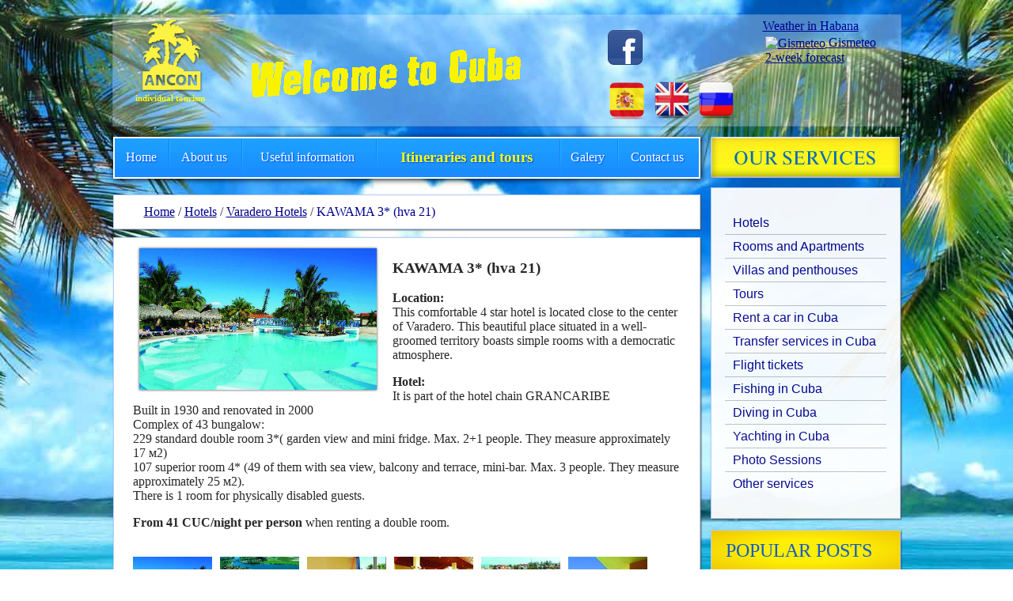

--- FILE ---
content_type: text/html; charset=UTF-8
request_url: http://eng.ancontur.com/kawama-3*-(hva-21).html
body_size: 8067
content:
<!DOCTYPE html>
<html>

<head>
	<meta http-equiv="Content-Type" content="text/html; charset=utf-8" />
	<title></title>
	<meta name="description" content="" />
	<meta name="keywords" content="" />
	
	
	<link rel="shortcut icon" href="/favicon.png" />
	<link rel="stylesheet" href="/template/css/style.css?1" type="text/css">
<script type="text/javascript" src="/template/jquery-1.7.min.js"></script>
<script type="text/javascript" src="/template/fancy-forms/jquery.form.js"></script> 
<script type="text/javascript" src="/template/fancy-forms/jquery.fancy.js"></script> 
<link rel="stylesheet" href="/template/fancy-forms/fancy/fancy.css" />
<script type="text/javascript" src="/template/fancy-forms/fancy-forms.js"></script> 
<script type="text/javascript" src="/template/counter.js"></script>
<link rel="stylesheet" href="/template/fancy-forms/fancy-forms.css" />

<script type="text/javascript" src="/template/script.js?1"></script>

<link rel="stylesheet" href="/template/modules.css" />

<!--[if IE 6]>
<script type="text/javascript" src="/template/jquery.reject.js"></script>
<script type="text/javascript">
     $(document).ready(function(){
    $.reject();
    })
  </script>
<![endif]-->
<link rel="stylesheet" href="/assets/components/gallery/css/web.css" type="text/css" />
</head>

<body>
	<div class="wrapper">

<div id="totop" ><br><br><br><br><div style="color:yellow; padding-left: 7px;">up</div></div>

<img src="" style="max-width: 350px; max-height: 100px; padding-left: 165px;">

<div id="header">
		<div class="header_bg"></div>
		<a class="logo" href="/">
<img src="/template/img/logo.png">
<span>individual tourism</span>
		</a>

		<div class="header_text">
		<img src="/template/img/Zaglavnie/head2.png"/> 
		<!--Любой текст который вы хотите вставить сюда-->
	</div>
	<!--img class="tel_icon" src="/template/img/tel.png"/-->

<!--div class="tels">
<span>+7 (495) 222-33-44</span>
<span>+7 (495) 222-33-44</span>
</div-->


<div style="">

</div>

<div class="heaer_soc soc">

                <!--<a class="vk" href="http://www.vk.com/ancon" target="_blank"></a>
                    <a class="od" href="http://www.odnoklassniki.ru/ancon" target="_blank"></a>-->
				<!--a class="tw" href="#"></a-->
				<a class="fb" href="https://www.facebook.com/groups/ancon.cuba/" target="_blank"></a>


    <div style="clear: both;"> </div>
    <br>
    
    <a href="http://ancontur.com"><img src="/template/img/spain.png" style="height: 50px;"></a>
    <a href="http://eng.ancontur.com"><img src="/template/img/en.png" style="height: 50px;"></a>
    <a href="http://ancontur.ru"><img src="/template/img/ru.png" style="height: 50px"></a>    
				<div class="clear"></div>
			</div>
			
			<div class="informer">


<!-- Gismeteo informer START -->
<link rel="stylesheet" type="text/css" href="http://www.gismeteo.ru/static/css/informer2/gs_informerClient.min.css">
<div id="gsInformerID-8FfK66HfqaoO4e" class="gsInformer" style="width:168px;height:131px">
  <div class="gsIContent">
   <div id="cityLink">
     <a href="http://www.gismeteo.com/city/daily/10097/" target="_blank">Weather in Habana</a>
   </div>
   <div class="gsLinks">
     <table>
       <tr>
         <td>
           <div class="leftCol">
             <a href="http://www.gismeteo.com" target="_blank">
               <img alt="Gismeteo" title="Gismeteo" src="http://www.gismeteo.ru/static/images/informer2/logo-mini2.png" align="absmiddle" border="0" />
               <span>Gismeteo</span>
             </a>
           </div>
           <div class="rightCol">
             <a href="http://www.gismeteo.com/city/weekly/10097/" target="_blank">2-week forecast</a>
           </div>
           </td>
        </tr>
      </table>
    </div>
  </div>
</div>
<script src="http://www.gismeteo.ru/api/informer/getinformer/8FfK66HfqaoO4e/" type="text/javascript"></script>
<!-- Gismeteo informer END -->


			</div>


	</div>

	<div class="wrapper">

		<!-- left column -->
		<div class="left">
			<div class="topmenu">
				<table>
					<tr>
					<td><a href="/main.html">Home</a></td><td><a href="/o-nas.html">About us</a></td><td><a href="/information.html">Useful information</a></td><td><a href="/marshrutyi-i-turyi.html"><b style="color: #ffff00;"><big>Itineraries and tours</big></b></a></td><td><a href="/gallery/">Galery</a></td><td><a href="/kontaktyi.html">Contact us</a></td>
					</tr>
				</table>
			</div>
<div class="white_bg-con" style="line-height: 34px; margin: 20px 0 10px;
padding-left: 30px;">
			<div class="Tbreadcrumbs"><ul class="B_crumbBox"><li class="B_firstCrumb" itemscope="itemscope"><a class="B_homeCrumb" itemprop="url" rel="Home" href="/"><span itemprop="title">Home</span></a></li>
 <span> / </span> <li itemscope="itemscope" class="B_crumb"><a class="B_crumb" itemprop="url" rel="Hotels" href="/oteli.html"><span itemprop="title">Hotels</span></a></li>
 <span> / </span> <li itemscope="itemscope" class="B_crumb"><a class="B_crumb" itemprop="url" rel="Varadero Hotels" href="/oteli-varadeo/"><span itemprop="title">Varadero Hotels</span></a></li>
 <span> / </span> <li class="B_lastCrumb" itemscope="itemscope"><a class="B_currentCrumb" itemprop="url" rel="KAWAMA 3* (hva 21)" href="/kawama-3*-(hva-21).html"><span itemprop="title">KAWAMA 3* (hva 21)</span></a></li>
</ul></div>
				</div>
				
<div class="white_bg-con content">
 <a href="/template/img/Zaglavnie/hotel-varadeo/01hva21.jpg" class="tofancygal"><img src="/template/img/Zaglavnie/hotel-varadeo/01hva21.jpg" class="content_img" style="margin-right: 20px;" /></a>   
    <h3>KAWAMA 3* (hva 21)</h3>
<p><strong>Location:</strong><br />This comfortable 4 star hotel is located close to the center of Varadero. This beautiful place situated in a well-groomed territory boasts simple rooms with a democratic atmosphere.</p>
<p><strong>Hotel:</strong><br />It is part of the hotel chain GRANCARIBE<br />Built in 1930 and renovated in 2000<br />Complex of 43 bungalow:<br />229 standard double room 3*( garden view and mini fridge. Max. 2+1 people. They measure approximately 17 м2)<br />107 superior room 4* (49 of them with sea view, balcony and terrace, mini-bar. Max. 3 people. They measure approximately 25 м2).<br />There is 1 room for physically disabled guests.</p>
<p><strong>From 41 CUC/night per person</strong> when renting a double room.</p>
      <div class="clear"></div>
      <br>
      
    
    <div class="Twrp">
  <a class="tofancygal" rel="one" href="/assets/components/gallery/connector.php?action=web/phpthumb&amp;w=800&amp;h=800&amp;zc=0&amp;far=&amp;q=90&amp;src=%2Fassets%2Fcomponents%2Fgallery%2Ffiles%2F93%2F6418.jpg">
    <img class="galThumb" src="/assets/components/gallery/connector.php?action=web/phpthumb&amp;w=100&amp;h=100&amp;zc=1&amp;far=C&amp;q=90&amp;src=%2Fassets%2Fcomponents%2Fgallery%2Ffiles%2F93%2F6418.jpg" alt="" />
  </a>
</div><div class="Twrp">
  <a class="tofancygal" rel="one" href="/assets/components/gallery/connector.php?action=web/phpthumb&amp;w=800&amp;h=800&amp;zc=0&amp;far=&amp;q=90&amp;src=%2Fassets%2Fcomponents%2Fgallery%2Ffiles%2F93%2F6421.jpg">
    <img class="galThumb" src="/assets/components/gallery/connector.php?action=web/phpthumb&amp;w=100&amp;h=100&amp;zc=1&amp;far=C&amp;q=90&amp;src=%2Fassets%2Fcomponents%2Fgallery%2Ffiles%2F93%2F6421.jpg" alt="" />
  </a>
</div><div class="Twrp">
  <a class="tofancygal" rel="one" href="/assets/components/gallery/connector.php?action=web/phpthumb&amp;w=800&amp;h=800&amp;zc=0&amp;far=&amp;q=90&amp;src=%2Fassets%2Fcomponents%2Fgallery%2Ffiles%2F93%2F6422.jpg">
    <img class="galThumb" src="/assets/components/gallery/connector.php?action=web/phpthumb&amp;w=100&amp;h=100&amp;zc=1&amp;far=C&amp;q=90&amp;src=%2Fassets%2Fcomponents%2Fgallery%2Ffiles%2F93%2F6422.jpg" alt="" />
  </a>
</div><div class="Twrp">
  <a class="tofancygal" rel="one" href="/assets/components/gallery/connector.php?action=web/phpthumb&amp;w=800&amp;h=800&amp;zc=0&amp;far=&amp;q=90&amp;src=%2Fassets%2Fcomponents%2Fgallery%2Ffiles%2F93%2F6420.jpg">
    <img class="galThumb" src="/assets/components/gallery/connector.php?action=web/phpthumb&amp;w=100&amp;h=100&amp;zc=1&amp;far=C&amp;q=90&amp;src=%2Fassets%2Fcomponents%2Fgallery%2Ffiles%2F93%2F6420.jpg" alt="" />
  </a>
</div><div class="Twrp">
  <a class="tofancygal" rel="one" href="/assets/components/gallery/connector.php?action=web/phpthumb&amp;w=800&amp;h=800&amp;zc=0&amp;far=&amp;q=90&amp;src=%2Fassets%2Fcomponents%2Fgallery%2Ffiles%2F93%2F6417.jpg">
    <img class="galThumb" src="/assets/components/gallery/connector.php?action=web/phpthumb&amp;w=100&amp;h=100&amp;zc=1&amp;far=C&amp;q=90&amp;src=%2Fassets%2Fcomponents%2Fgallery%2Ffiles%2F93%2F6417.jpg" alt="" />
  </a>
</div><div class="Twrp">
  <a class="tofancygal" rel="one" href="/assets/components/gallery/connector.php?action=web/phpthumb&amp;w=800&amp;h=800&amp;zc=0&amp;far=&amp;q=90&amp;src=%2Fassets%2Fcomponents%2Fgallery%2Ffiles%2F93%2F6419.jpg">
    <img class="galThumb" src="/assets/components/gallery/connector.php?action=web/phpthumb&amp;w=100&amp;h=100&amp;zc=1&amp;far=C&amp;q=90&amp;src=%2Fassets%2Fcomponents%2Fgallery%2Ffiles%2F93%2F6419.jpg" alt="" />
  </a>
</div>
       <div class="clear"></div> 
  
</div>


		</div>

		<!-- right column -->
		<div class="right">
			<h4 style="padding-top: 0;"><img src="/template/img/n-usl.jpg"></h4>
			<div class="white_bg">
				<ul class="menu">
					<li><a href="/oteli.html">Hotels</a><ul class="submenu"><li><a href="/hotel-havanna/">Havana Hotels</a></li><li><a href="/hotel-klg/">Cayo Largo Hotels</a></li><li><a href="/oteli-varadeo/">Varadero Hotels</a></li><li><a href="/hotels-hsm/">Santa Maria Hotels</a></li><li><a href="/hotels-hcc/">Cayo Coco Hotels</a></li><li><a href="/hotel-hg/">Cayo Guillermo Hotels</a></li><li><a href="/oteli-guardalavaki/">Guardalavaca Hotels</a></li></ul></li><li><a href="/app-havana/">Rooms and Apartments</a><ul class="submenu"><li><a href="/havana2/">Havana</a></li><li><a href="/varadero/">Varadero</a></li><li><a href="/beach-houses/">Beach houses</a></li></ul></li><li><a href="/v-h/">Villas and penthouses</a><ul class="submenu"><li><a href="/vila-havana/">Villas Havana<br></a></li><li><a href="/villyi-u-morya.-tarara/">Villas close to the sea. Tarara</a></li></ul></li><li><a href="/ekskursii/">Tours</a><ul class="submenu"><li><a href="/eks-in-havana/">Tours in Havana</a></li><li><a href="/ex-from-havana/">Tours around Cuba</a></li><li><a href="/eks-in-sienfuegos.html">Tours around Cienfuegos</a></li><li><a href="/eks-in-santiago.html">Tours around Santiago</a></li><li><a href="/travel-to-cuba.html">Travel to Cuba</a></li></ul></li><li><a href="/avto-cuba.html">Rent a car in Cuba</a></li><li><a href="/transfer-services-in-cuba/">Transfer services in Cuba</a><ul class="submenu"><li><a href="/tur-2/">Individual Transfers in Cuba</a></li><li><a href="/collective-transfers-in-cuba.html">Collective transfers in Cuba</a></li></ul></li><li><a href="/aviabilet.html">Flight tickets</a></li><li><a href="/fishing.html">Fishing in Cuba</a></li><li><a href="/dayver.html">Diving in Cuba</a></li><li><a href="/yahta.html">Yachting in Cuba</a></li><li><a href="/photo.html">Photo Sessions</a></li><li><a href="/others-uslugi/">Other services</a><ul class="submenu"><li><a href="/bizness-ture.html">Business tourism</a></li><li><a href="/gid-or-as.html">Guides and Assistence</a></li><li><a href="/langvich.html">Studying Spanish</a></li></ul></li>
				</ul>
			</div>
			
<a href="/otzivi" style="text-decoration: none;"><h3 class="h3">POPULAR POSTS</h3></a>
			<div class="white_bg">
			<ul>
			 <li class="list_item">
<p class="date">16-01-2026</p>
<a href="/xochu-poblagodarit-vas-za-organizovannuyu-obzornuyu-ekskursiyu.html">Хочу поблагодарить вас за организованную обзорную экскурсию</a>
               <p></p>
</li> <li class="list_item">
<p class="date">3-01-2026</p>
<a href="/ya-blagopoluchno-dobralas-do-doma.html">Я благополучно добралась до дома)))</a>
               <p></p>
</li> <li class="list_item">
<p class="date">10-12-2025</p>
<a href="/xotim-vyirazit.html">Хотим выразить огромную благодарность компании АНКОН и лично Аде Сото за прекрасную работу</a>
               <p></p>
</li> <li class="list_item">
<p class="date">1-12-2025</p>
<a href="/ya-v-otele.html">Я в отеле, все отлично! Спасибо большое за трансфер!</a>
               <p></p>
</li> <li class="list_item">
<p class="date">30-11-2025</p>
<a href="/blagodaryu-kompaniyu-ankon.html">Благодарю компанию Анкон и лично Аду Сото за организацию трансфера</a>
               <p></p>
</li>
			</ul>
			<a href="#otziv"  style="display: block;
text-align: center;
margin: 10px;
text-decoration: none;" class="tofancy button">leave feedback</a>
			</div>
			

			<h3 class="h3">NEWS</h3>
			<div class="white_bg">
			<ul>
			 <li class="list_item">
<p class="date">2-10-2015</p>
<a href="/historic-visit-pope-francis-visited-cuba.html">Historic visit: Pope Francis visited Cuba</a>
               <p></p>
</li> <li class="list_item">
<p class="date">27-03-2015</p>
<a href="/our-website-also-available-for-you-in-english.html">Our website also available for you in English</a>
               <p></p>
</li> <li class="list_item">
<p class="date">26-03-2015</p>
<a href="/our-website-also-available-for-you-in-spanish.html">Our website also available for you in Spanish</a>
               <p></p>
</li> <li class="list_item">
<p class="date">2-02-2015</p>
<a href="/welcoming-of-the-first-english-speaking-individual-tourist-group.html">Welcoming of the first English speaking individual tourist group</a>
               <p></p>
</li> <li class="list_item">
<p class="date">1-02-2015</p>
<a href="/welcoming-of-the-first-spanish-speaking-individual-tourist-group.html">Welcoming of the first Spanish speaking individual tourist group</a>
               <p></p>
</li>
			</ul>
			<a href="/news" style="display: block;
text-align: center;
margin: 10px;
text-decoration: none;" class="button">News archive</a>
			</div>

<br />

			<div class="white_bg soc" style="padding: 11px 4px 11px 0px;">
				<!--a class="vk" href="#"></a>
                    <a class="od" href="#"></a-->
				<!--a class="tw" href="#"></a-->
				<a class="fb" href="#"></a>
				<div class="clear"></div>
			</div>

		</div>
		
		
		<div style="display: none;">
<div class="ajaxloader"></div>

<div id="otziv">
  <div class="popupform">
    <div class="popupformhead">Write a customer review</div>
    <div>
      <form action="/ajax.html" method="POST">
        <input type="hidden" name="type" value="otziv" />
        <input type="hidden" name="good" value="OK" />
        <label>Name<span>*</span>:</label>
        <input type="text" name="name" value="" class="req" />
        <div class="clearboth"></div>
        <label>City:</label>
        <input type="text" name="city" value=""/>
        <div class="clearboth"></div>
        <label>E-mail:</label>
        <input type="text" name="phone" value="" />
        <div class="clearboth"></div>
        <label>Customer review<span>*</span>:</label>
          <textarea name="comment" class="req" ></textarea>
        <div class="clearboth"></div>
        <label>Enter the code<span>*</span>:</label>
        <div style="float: left;">
		  
		  <span id="captcha"><img src="/capcha.html" alt="защитный код" style="float: left; cursor: pointer;border: 1px solid #ccc;" onclick="reloadCapcha(); return false;"></span>
<input name="capcha" style="width: 83px;
height: 61px;
margin-left: 8px;
font-size: 26px;
background: #FFF;
box-shadow: inset 1px 1px 6px #949494;" class="req">

<script language="javascript" type="text/javascript">
function reloadCapcha () {
var random_value = new Date().getTime(); 
document.getElementById('captcha').innerHTML = '<img src="/capcha.html" alt="защитный код" style="float: left; cursor: pointer;border: 1px solid #ccc;" onclick="reloadCapcha(); return false;">';

};
</script>

		  </div>
		  <div class="clearboth"></div>
        <label></label>
        <input type="submit" class="Tsend" value="" style="margin-top: 4px; " />
        <div class="clearboth"></div>
      </form>
      <div class="Tloader"></div>
      <div class="Tsuccess"></div>
      <div class="Talert">It seems that you did not fill in all the fields(</div>
    </div>
  </div>
</div>

  <div id="fancy-form-call">
   <div class="popupform">
    <div class="popupformhead">Leave a request to call</div>
    <div>
      <form action="/news/" method="POST">
        <input type="hidden" name="type" value="call" />
        <input type="hidden" name="good" value="OK" />
        <label>Your name:</label>
        <input type="text" name="name" value="" />
        <div class="clearboth"></div>
        <label>City:</label>
        <input type="text" name="city" value=""/>
        <div class="clearboth"></div>
        <label>Phone<span>*</span>:</label>
        <input type="text" name="phone" value="" class="req"/>
        <div class="clearboth"></div>
        <label></label>
     <input type="submit" class="Tzvonok" style="margin-top: 4px;">
        <div class="clearboth"></div>
      </form>
      <div class="Tloader"></div>
      <div class="Tsuccess"></div>
      <div class="Talert">It seems that you did not fill in all the fields(</div>
    </div>
  </div>
</div>
  
  
  <div id="fancy-form-manager">
   <div class="popupform">
    <div class="popupformhead">Leave application for measurement</div>
    <div>
      <form action="/news/" method="POST">
        <input type="hidden" name="type" value="manager" />
        <input type="hidden" name="good" value="OK" />
        <label>Your name:</label>
        <input type="text" name="name" value="" />
        <div class="clearboth"></div>
        <label>City:</label>
        <input type="text" name="city" value=""/>
        <div class="clearboth"></div>
        <label>Phone<span>*</span>:</label>
        <input type="text" name="phone" value="" class="req"/>
        <div class="clearboth"></div>
        <label></label>
     <input type="submit" class="Tzvonok" style="margin-top: 4px;">
        <div class="clearboth"></div>
      </form>
      <div class="Tloader"></div>
      <div class="Tsuccess"></div>
      <div class="Talert">It seems that you did not fill in all the fields(</div>
    </div>
  </div>
</div>


  <div id="book-hotel">
  <div class="popupform">
    <div class="popupformhead">Lodging request in hotels</div>
    <div>
      <form action="/ajax.html" method="POST">
        <input type="hidden" name="type" value="hotel" />
        <input type="hidden" name="good" value="OK" />
        <label>Name and surname <span>*</span>:</label>
        <input type="text" name="name" value="" class="req" title="Name and surname"/>
        <div class="clearboth"></div>
        <label>E-mail address<span>*</span>:</label>
        <input type="text" name="email" value="" class="req" title="E-mail address"/>
        <div class="clearboth"></div>
        <label>Country of residence</label>
        <input type="text" name="cantry" value="" title="Country of residence"/>
        <label>Hotel<span>*</span>:</label>
        <input type="text" name="kod-hotels" value="" class="req" title="Hotel"/>        
        <div class="clearboth"></div>
        <label>City/ Place of destination </label>
        <input type="text" name="city" value=""   title="City/ Place of destination "/>
        <div class="clearboth"></div>
        <label>Arrival day<span>*</span>:</label>
        <input type="text" name="date-in" value="" class="req" title="(day/month/year)"/>
        <div class="clearboth"></div>
        <label>Departure day<span>*</span>:</label>
        <input type="text" name="date-out" value="" class="req" title="(day/month/year)"/>
        <div class="clearboth"></div> 
        <label>Number of clients<span>*</span>:</label>
        <input type="text" name="kol-vo" value="" class="req" title="Number of clients"/>
        <div class="clearboth"></div>         
        <label>Type of rooms<span>*</span>:</label>
        <input type="text" name="tip" value="" class="req" title="Single/Double/Triple"/>        
        <div class="clearboth"></div>        
        <label>Comments</label>
          <textarea name="comment"  title="Comments"></textarea>
        <div class="clearboth"></div>
        <label>Enter the code<span>*</span>:</label>
        <div style="float: left;">
		  
		  <span id="captcha"><img src="/capcha.html" alt="защитный код" style="float: left; cursor: pointer;border: 1px solid #ccc;" onclick="reloadCapcha(); return false;"></span>
<input name="capcha" style="width: 83px;
height: 61px;
margin-left: 8px;
font-size: 26px;
background: #FFF;
box-shadow: inset 1px 1px 6px #949494;" class="req">

<script language="javascript" type="text/javascript">
function reloadCapcha () {
var random_value = new Date().getTime(); 
document.getElementById('captcha').innerHTML = '<img src="/capcha.html" alt="защитный код" style="float: left; cursor: pointer;border: 1px solid #ccc;" onclick="reloadCapcha(); return false;">';

};
</script>

		  </div>
		  <div class="clearboth"></div>
        <label></label>
        <input type="submit" class="Tsend" value="" style="margin-top: 4px; " />
        <div class="clearboth"></div>
      </form>
      <div class="Tloader"></div>
      <div class="Tsuccess"></div>
      <div class="Talert">It seems that you did not fill in all the fields(</div>
    </div>
  </div>
</div>


  <div id="book-house">
  <div class="popupform">
    <div class="popupformhead">Lodging request in private houses</div>
    <div>
      <form action="/ajax.html" method="POST">
        <input type="hidden" name="type" value="house" />
        <input type="hidden" name="good" value="OK" />
        <label>Name and surname<span>*</span>:</label>
        <input type="text" name="name" value="" class="req" title="Name and surname"/>
        <div class="clearboth"></div>
        <label>E-mail address<span>*</span>:</label>
        <input type="text" name="email" value="" class="req" title="E-mail address"/>
        <div class="clearboth"></div>
        <label>Country</label>
        <input type="text" name="cantry" value="" title="Country"/>
        <label>House code<span>*</span>:</label>
        <input type="text" name="kod-hotels" value="" class="req" title="House code"/>        
        <div class="clearboth"></div>
        <label>City / Place of destination</label>
        <input type="text" name="city" value=""   title="City / Place of destination"/>
        <div class="clearboth"></div>
        <label>Arrival day<span>*</span>:</label>
        <input type="text" name="date-in" value="" class="req" title="(day/month/year)"/>
        <div class="clearboth"></div>
        <label>Departure day<span>*</span>:</label>
        <input type="text" name="date-out" value="" class="req" title="(day/month/year)"/>
        <div class="clearboth"></div> 
        <label>Number of clients<span>*</span>:</label>
        <input type="text" name="kol-vo" value="" class="req" title="Number of clients"/>
        <div class="clearboth"></div>         
        <label>Number of rooms<span>*</span>:</label>
        <input type="text" name="rooms" value="" class="req" title="Number of rooms"/>        
        <div class="clearboth"></div>        
        <label>Comments</label>
          <textarea name="comment"  title="Comments"></textarea>
        <div class="clearboth"></div>
        <label>Enter the code<span>*</span>:</label>
        <div style="float: left;">
		  
		  <span id="captcha"><img src="/capcha.html" alt="Enter the code" style="float: left; cursor: pointer;border: 1px solid #ccc;" onclick="reloadCapcha(); return false;"></span>
<input name="capcha" style="width: 83px;
height: 61px;
margin-left: 8px;
font-size: 26px;
background: #FFF;
box-shadow: inset 1px 1px 6px #949494;" class="req">

<script language="javascript" type="text/javascript">
function reloadCapcha () {
var random_value = new Date().getTime(); 
document.getElementById('captcha').innerHTML = '<img src="/capcha.html" alt="защитный код" style="float: left; cursor: pointer;border: 1px solid #ccc;" onclick="reloadCapcha(); return false;">';

};
</script>

		  </div>
		  <div class="clearboth"></div>
        <label></label>
        <input type="submit" class="Tsend" value="" style="margin-top: 4px; " />
        <div class="clearboth"></div>
      </form>
      <div class="Tloader"></div>
      <div class="Tsuccess"></div>
      <div class="Talert">It seems that you did not fill in all the fields(</div>
    </div>
  </div>
</div>



  <div id="book-penthouse">
  <div class="popupform">
    <div class="popupformhead">Lodging request in private villas and pent-houses</div>
    <div>
      <form action="/ajax.html" method="POST">
        <input type="hidden" name="type" value="penthouse" />
        <input type="hidden" name="good" value="OK" />
        <label>Name and surname<span>*</span>:</label>
        <input type="text" name="name" value="" class="req" title="Name and surname"/>
        <div class="clearboth"></div>
        <label>E-mail address<span>*</span>:</label>
        <input type="text" name="email" value="" class="req" title="E-mail address"/>
        <div class="clearboth"></div>
        <label>Country of residence</label>
        <input type="text" name="cantry" value="" title="Country of residence"/>
        <label>House code<span>*</span>:</label>
        <input type="text" name="kod-hotels" value="" class="req" title="House code"/>        
        <div class="clearboth"></div>
        <label>City/ Place of destination</label>
        <input type="text" name="city" value=""   title="City/ Place of destination"/>
        <div class="clearboth"></div>
        <label>Arrival day<span>*</span>:</label>
        <input type="text" name="date-in" value="" class="req" title="(day/month/year)"/>
        <div class="clearboth"></div>
        <label>Departure day<span>*</span>:</label>
        <input type="text" name="date-out" value="" class="req" title="(day/month/year)"/>
        <div class="clearboth"></div> 
        <label>Number of clients<span>*</span>:</label>
        <input type="text" name="kol-vo" value="" class="req" title="Number of clients"/>
        <div class="clearboth"></div>         
        <label>Number of rooms<span>*</span>:</label>
        <input type="text" name="rooms" value="" class="req" title="Number of rooms"/>        
        <div class="clearboth"></div>        
        <label>Comments</label>
          <textarea name="comment"  title="Comments"></textarea>
        <div class="clearboth"></div>
        <label>Enter the code<span>*</span>:</label>
        <div style="float: left;">
		  
		  <span id="captcha"><img src="/capcha.html" alt="Enter the code" style="float: left; cursor: pointer;border: 1px solid #ccc;" onclick="reloadCapcha(); return false;"></span>
<input name="capcha" style="width: 83px;
height: 61px;
margin-left: 8px;
font-size: 26px;
background: #FFF;
box-shadow: inset 1px 1px 6px #949494;" class="req">

<script language="javascript" type="text/javascript">
function reloadCapcha () {
var random_value = new Date().getTime(); 
document.getElementById('captcha').innerHTML = '<img src="/capcha.html" alt="защитный код" style="float: left; cursor: pointer;border: 1px solid #ccc;" onclick="reloadCapcha(); return false;">';

};
</script>

		  </div>
		  <div class="clearboth"></div>
        <label></label>
        <input type="submit" class="Tsend" value="" style="margin-top: 4px; " />
        <div class="clearboth"></div>
      </form>
      <div class="Tloader"></div>
      <div class="Tsuccess"></div>
      <div class="Talert">It seems that you did not fill in all the fields(</div>
    </div>
  </div>
</div>



  <div id="book-villt">
  <div class="popupform">
    <div class="popupformhead">Lodging request in Tarara villas</div>
    <div>
      <form action="/ajax.html" method="POST">
        <input type="hidden" name="type" value="villt" />
        <input type="hidden" name="good" value="OK" />
        <label>Name and surname<span>*</span>:</label>
        <input type="text" name="name" value="" class="req" title="Name and surname"/>
        <div class="clearboth"></div>
        <label>E-mail address<span>*</span>:</label>
        <input type="text" name="email" value="" class="req" title="E-mail address"/>
        <div class="clearboth"></div>
        <label>Country of residence</label>
        <input type="text" name="cantry" value="" title="Country of residence"/>
        <label>Category/number of bedrooms<span>*</span>:</label>
        <input type="text" name="kod-hotels" value="" class="req" title="(comfort 2, comfort 3, comfort 4, standard 2, standard 3, standard 4)"/>        
        <div class="clearboth"></div>
        <label>Line</label>
        <input type="text" name="city" value=""   title="Line (1, 2)"/>
        <div class="clearboth"></div>
        <label>Arrival day<span>*</span>:</label>
        <input type="text" name="date-in" value="" class="req" title="(day/month/year)"/>
        <div class="clearboth"></div>
        <label>Departure day<span>*</span>:</label>
        <input type="text" name="date-out" value="" class="req" title="(day/month/year)"/>
        <div class="clearboth"></div> 
        <label>Number of clients<span>*</span>:</label>
        <input type="text" name="kol-vo" value="" class="req" title="Number of clients"/>
        <div class="clearboth"></div>         
        <label>Comments</label>
          <textarea name="comment"  title="Comments"></textarea>
        <div class="clearboth"></div>
        <label>Enter the code<span>*</span>:</label>
        <div style="float: left;">
		  
		  <span id="captcha"><img src="/capcha.html" alt="Enter the code" style="float: left; cursor: pointer;border: 1px solid #ccc;" onclick="reloadCapcha(); return false;"></span>
<input name="capcha" style="width: 83px;
height: 61px;
margin-left: 8px;
font-size: 26px;
background: #FFF;
box-shadow: inset 1px 1px 6px #949494;" class="req">

<script language="javascript" type="text/javascript">
function reloadCapcha () {
var random_value = new Date().getTime(); 
document.getElementById('captcha').innerHTML = '<img src="/capcha.html" alt="защитный код" style="float: left; cursor: pointer;border: 1px solid #ccc;" onclick="reloadCapcha(); return false;">';

};
</script>

		  </div>
		  <div class="clearboth"></div>
        <label></label>
        <input type="submit" class="Tsend" value="" style="margin-top: 4px; " />
        <div class="clearboth"></div>
      </form>
      <div class="Tloader"></div>
      <div class="Tsuccess"></div>
      <div class="Talert">It seems that you did not fill in all the fields(</div>
    </div>
  </div>
</div>



  <div id="book-car">
  <div class="popupform">
    <div class="popupformhead">Rental cars</div>
    <div>
      <form action="/ajax.html" method="POST">
        <input type="hidden" name="type" value="car" />
        <input type="hidden" name="good" value="OK" />
        <label>Name and surname<span>*</span>:</label>
        <input type="text" name="name" value="" class="req" title="(as written in the driver’s license)"/>
        <div class="clearboth"></div>
        <label>Passport number<span>*</span>:</label>
        <input type="text" name="passport" value="" class="req" title="Passport number"/>
        <div class="clearboth"></div>
        <label>E-mail address<span>*</span>:</label>
        <input type="text" name="email" value="" class="req" title="E-mail address"/>
        <div class="clearboth"></div>
        <label>Country of residence<span>*</span>:</label>
        <input type="text" name="cantry" value="" class="req" title="Country of residence"/>
        <label>Category of the car<span>*</span>:</label>
        <input type="text" name="kod-hotels" value="" class="req" title="(economic, medium, medium-high, jeep, minivan, others)"/>        
        <div class="clearboth"></div>
        <label>Transmission</label>
        <input type="text" name="city" value=""   title="(manual or automatic)"/>
        <div class="clearboth"></div>
        <label>Pick-up date<span>*</span>:</label>
        <input type="text" name="date-in" value="" class="req" title="(day/month/year)"/>
        <div class="clearboth"></div>
        <label>Pick-up place<span>*</span>:</label>
        <input type="text" name="place-in" value="" class="req" title="(Old Havana, Vedado, Miramar, Jose Marti Airport Terminal 3, Varadero, Varadero Airport, etc.)"/>
        <div class="clearboth"></div>        
        <label>Pick-up time<span>*</span>:</label>
        <input type="text" name="time-in" value="" class="req" title="Pick-up time"/>
        <div class="clearboth"></div>        
        <label>Date of return<span>*</span>:</label>
        <input type="text" name="date-out" value="" class="req" title="(day/month/year)"/>
        <div class="clearboth"></div> 
        <label>Place of return<span>*</span>:</label>
        <input type="text" name="kol-vo" value="" class="req" title="(Old Havana, Vedado, Miramar, Jose Marti Airport Terminal 3, Varadero, Varadero Airport, etc.)"/>
        <div class="clearboth"></div>         
        <label>Number of  flight<span>*</span>:</label>
        <input type="text" name="reis" value="" class="req" title="number of  flight"/>
        <div class="clearboth"></div>        
        <label>Comments</label>
        <textarea name="comment"  title="Comments"> </textarea>
        <div class="clearboth"></div>
        <label>Enter the code<span>*</span>:</label>
        <div style="float: left;">
		  
		<span id="captcha"><img src="/capcha.html" alt="Enter the code" style="float: left; cursor: pointer;border: 1px solid #ccc;" onclick="reloadCapcha(); return false;"></span>
<input name="capcha" style="width: 83px;
height: 61px;
margin-left: 8px;
font-size: 26px;
background: #FFF;
box-shadow: inset 1px 1px 6px #949494;" class="req">

<script language="javascript" type="text/javascript">
function reloadCapcha () {
var random_value = new Date().getTime(); 
document.getElementById('captcha').innerHTML = '<img src="/capcha.html" alt="защитный код" style="float: left; cursor: pointer;border: 1px solid #ccc;" onclick="reloadCapcha(); return false;">';

};
</script>

		  </div>
		  <div class="clearboth"></div>
        <label></label>
        <input type="submit" class="Tsend" value="" style="margin-top: 4px; " />
        <div class="clearboth"></div>
      </form>
      <div class="Tloader"></div>
      <div class="Tsuccess"></div>
      <div class="Talert">It seems that you did not fill in all the fields(</div>
    </div>
  </div>
</div>



  <div id="book-aviatiket" style="width: 820px;">
  <div class="popupform" style="width: 770px;">
    <div class="popupformhead" style="width: 760px;">Flight Tickets request</div>
    <div>
      <form action="/ajax.html" method="POST">
        <input type="hidden" name="type" value="aviatiket" />
        <input type="hidden" name="good" value="OK" />
        <label>E-mail<span>*</span>:</label>
        <input type="text" name="email" value="" class="req" title="Mail for feedback"/>
        <div class="clearboth"></div>
        <table border="1" bordercolor="#8b6705" cellspacing="0px" cellpadding="5px 5px 5px 0px">
            <tr>
                <td>
        <label>Flight 1<span>*</span>:</label>
        <input type="text" name="perelet1" value="" class="req" title="Varadero – Cayo Largo, Havana – Cayo Coco or others"/>
        <div class="clearboth"></div>
        <label>Departing 1<span>*</span>:</label>
        <input type="text" name="date1" value="" class="req" title="day/month/year"/>
        <div class="clearboth"></div>
        <label>Transfer from hotel:</label>
        <input type="text" name="hotel-out1" value="" title="Name of the hotel where the transfer must pick you up"/>        
        <div class="clearboth"></div>
        <label>Transfer to hotel:</label>
        <input type="text" name="hotel-in1" value="" title="Name of the destination hotel where the transfer must take you to"/>        
        <div class="clearboth"></div>        
                </td>
                <td>
        <label>Flight 2:</label>
        <input type="text" name="perelet2" value="" title="Varadero – Cayo Largo, Havana – Cayo Coco or others"/>
        <div class="clearboth"></div>
        <label>Departing 2:</label>
        <input type="text" name="date2" value="" title="day/month/year"/>
        <div class="clearboth"></div>
        <label>Transfer from hotel:</label>
        <input type="text" name="hotel-out2" value="" title="Name of the hotel where the transfer must pick you up"/>        
        <div class="clearboth"></div>
        <label>Transfer to hotel:</label>
        <input type="text" name="hotel-in2" value="" title="Name of the destination hotel where the transfer must take you to"/>        
        <div class="clearboth"></div>          
                </td>
            </tr>
        </table>
        
        <div class="clearboth"></div>        
        <p> </p>
        <table border="1" bordercolor="#8b6705" cellspacing="0px" cellpadding="5px 5px 5px 0px" width="766px">
            <tr>
                <td>
        <label>Name, last name of the client<span>*</span>:</label>
        <input type="text" name="name1" value="" class="req" title="Name and last name of the client"/>
        <label>Passport number<span>*</span>:</label>
        <input type="text" name="passport1" value="" class="req" title="Passport number"/>
        <div class="clearboth"></div>
        <label>Nationality<span>*</span>:</label>
        <input type="text" name="grajd1" value="" class="req" title="Nationality"/>        
        <label>Birth Date<span>*</span>:</label>
        <input type="text" name="date-born1" value="" class="req" title="day/month/year"/>
        <div class="clearboth"></div>                    
                </td>
            </tr>
            <tr>
                <td>
        <label>Name, last name of the client:</label>
        <input type="text" name="name2" value="" title="Name and last name of the client"/>
        <label>Passport number</label>
        <input type="text" name="passport2" value="" title="Passport number"/>
        <div class="clearboth"></div>
        <label>Nationality:</label>
        <input type="text" name="grajd2" value="" title="Nationality"/>        
        <label>Birth Date:</label>
        <input type="text" name="date-born2" value="" title="day/month/year"/>
        <div class="clearboth"></div>                                        
                </td>
            </tr>
            <tr>
                <td>
        <label>Name, last name of the client:</label>
        <input type="text" name="name3" value="" title="Name and last name of the client"/>
        <label>Passport number</label>
        <input type="text" name="passport3" value="" title="Passport number"/>
        <div class="clearboth"></div>
        <label>Nationality:</label>
        <input type="text" name="grajd3" value="" title="Nationality"/>        
        <label>Birth Date:</label>
        <input type="text" name="date-born3" value="" title="day/month/year"/>
        <div class="clearboth"></div>                                        
                </td>
            </tr>            
        </table>

        <label>Comments:</label>
          <textarea name="comment"  title="Specify your special wishes"></textarea>
        <div class="clearboth"></div>
        <label>Введите код<span>*</span>:</label>
        <div style="float: left;">
		  
		<span id="captcha"><img src="/capcha.html" alt="Enter the code" style="float: left; cursor: pointer;border: 1px solid #ccc;" onclick="reloadCapcha(); return false;"></span>
<input name="capcha" style="width: 83px;
height: 61px;
margin-left: 8px;
font-size: 26px;
background: #FFF;
box-shadow: inset 1px 1px 6px #949494;" class="req">

<script language="javascript" type="text/javascript">
function reloadCapcha () {
var random_value = new Date().getTime(); 
document.getElementById('captcha').innerHTML = '<img src="/capcha.html" alt="защитный код" style="float: left; cursor: pointer;border: 1px solid #ccc;" onclick="reloadCapcha(); return false;">';

};
</script>

		  </div>
		  <div class="clearboth"></div>
        <label></label>
        <input type="submit" class="Tsend" value="" style="margin-top: 4px; " />
        <div class="clearboth"></div>
      </form>
      <div class="Tloader"></div>
      <div class="Tsuccess"></div>
      <div class="Talert">It seems that you did not fill in all the fields(</div>
    </div>
  </div>
</div>



  <div id="group-transfer">
  <div class="popupform">
    <div class="popupformhead">Collective transfer request</div>
    <div>
      <form action="/ajax.html" method="POST">
        <input type="hidden" name="type" value="grouptransfer" />
        <input type="hidden" name="good" value="OK" />
        <label>E-mail<span>*</span>:</label>
        <input type="text" name="email" value="" class="req" title="E-mail"/>
        <div class="clearboth"></div>        
        <label>Transfer route<span>*</span>:</label>
        <input type="text" name="transfer-route" value="" class="req" title="Example: Varadero – Havana Airport"/>
        <div class="clearboth"></div>              
        <label>From<span>*</span>:</label>
        <input type="text" name="place-out" value="" class="req" title="Name of the hotel from which the transfer must pick you up or Havana Airport"/>
        <div class="clearboth"></div>                 
        <label>To<span>*</span>:</label>
        <input type="text" name="place-in" value="" class="req" title="Name of the destination hotel or Havana Airport"/>
        <div class="clearboth"></div> 
        <label>Flight number:</label>
        <input type="text" name="reis" value="" title="Flight number"/>
        <div class="clearboth"></div>
        <label>Arrival time of the flight:</label>
        <input type="text" name="timereis" value="" title="Arrival time of the flight"/>
        <div class="clearboth"></div>                       
        <label>Flight date<span>*</span>:</label>
        <input type="text" name="date-in" value="" class="req" title="day/month/year"/>
        <div class="clearboth"></div> 
        <label>Number of adults<span>*</span>:</label>
        <input type="text" name="adult" value="" class="req" title="Number of adults"/>
        <div class="clearboth"></div>   
        <label>Number of children (2 - 12 years old)<span>*</span>:</label>
        <input type="text" name="children" value="" class="req" title="Number of children (2 - 12 years old)"/>
        <div class="clearboth"></div>
        <div style="margin: 20px"> </div>
        <label>Number of children (up to 2 years old)<span>*</span>:</label>
        <input type="text" name="baby" value="" class="req" title="Number of children (up to 2 years old)"/>
        <div class="clearboth"></div>           
        <div style="margin: 20px"> </div>
        <label>Name and last name<span>*</span>:</label>
        <input type="text" name="name" value="" class="req" title="Name and last name"/>
        <div class="clearboth"></div>
        <label>Nationality<span>*</span>:</label>
        <input type="text" name="citizenship" value="" class="req" title="Nationality"/>
        <div class="clearboth"></div>
        <label>Comments</label>
        <textarea name="comment"  title="Comments"> </textarea>
        <div class="clearboth"></div>
        <label>Enter the code<span>*</span>:</label>
        <div style="float: left;">
		  
		<span id="captcha"><img src="/capcha.html" alt="Enter the code" style="float: left; cursor: pointer;border: 1px solid #ccc;" onclick="reloadCapcha(); return false;"></span>
<input name="capcha" style="width: 83px;
height: 61px;
margin-left: 8px;
font-size: 26px;
background: #FFF;
box-shadow: inset 1px 1px 6px #949494;" class="req">

<script language="javascript" type="text/javascript">
function reloadCapcha () {
var random_value = new Date().getTime(); 
document.getElementById('captcha').innerHTML = '<img src="/capcha.html" alt="защитный код" style="float: left; cursor: pointer;border: 1px solid #ccc;" onclick="reloadCapcha(); return false;">';

};
</script>

		  </div>
		  <div class="clearboth"></div>
        <label></label>
        <input type="submit" class="Tsend" value="" style="margin-top: 4px; " />
        <div class="clearboth"></div>
      </form>
      <div class="Tloader"></div>
      <div class="Tsuccess"></div>
      <div class="Talert">It seems that you did not fill in all the fields(</div>
    </div>
  </div>
</div>


  <div id="singl-transfer">
  <div class="popupform">
    <div class="popupformhead">Private transfer request</div>
    <div>
      <form action="/ajax.html" method="POST">
        <input type="hidden" name="type" value="singltransfer" />
        <input type="hidden" name="good" value="OK" />
        <label>E-mail<span>*</span>:</label>
        <input type="text" name="email" value="" class="req" title="E-mail"/>
        <div class="clearboth"></div>
        <label>Transfer route<span>*</span>:</label>
        <input type="text" name="transfer-route" value="" class="req" title="Varadero–Havana Airport, Havana – Cayo Santa Maria or others"/>
        <div class="clearboth"></div>              
        <label>Pick up place<span>*</span>:</label>
        <input type="text" name="place-out" value="" class="req" title="Address or airport where the driver must pick you up"/>
        <div class="clearboth"></div>                 
        <label>Destination<span>*</span>:</label>
        <input type="text" name="place-in" value="" class="req" title="Address or airport where the driver must take you to"/>
        <div class="clearboth"></div> 
        <label>Date<span>*</span>:</label>
        <input type="text" name="date-in" value="" class="req" title="day/month/year"/>
        <div class="clearboth"></div>         
        <label>Flight number:</label>
        <input type="text" name="reis" value="" title="Flight number"/>
        <div class="clearboth"></div> 
        <label>Time:</label>
        <input type="text" name="timereis" value="" title="HH:ММ (24 hours) "/>
        <div class="clearboth"></div>  
        <label>Car category<span>*</span>:</label>
        <input type="text" name="auto" value="" class="req" title="Standard (1-3 people), Business(1-3 people),Van(4-7 people),Van (8-10 people)or others"/>
        <div class="clearboth"></div>   
        <label>Numberor clients<span>*</span>:</label>
        <input type="text" name="adult" value="" class="req" title="Numberor clients"/>
        <div class="clearboth"></div>   
        <label>Name and Last name of a client<span>*</span>:</label>
        <input type="text" name="name" value="" class="req" title="Required for the pick up sign "/>
        <div class="clearboth"></div>
        <div style="margin: 20px"> </div>
        <label>Nationality<span>*</span>:</label>
        <input type="text" name="citizenship" value="" class="req" title="Nationality"/>
        <div class="clearboth"></div>
        <label>Comments</label>
        <textarea name="comment"  title="Comments"> </textarea>
        <div class="clearboth"></div>
        <label>Enter the code<span>*</span>:</label>
        <div style="float: left;">
		  
		<span id="captcha"><img src="/capcha.html" alt="Enter the code" style="float: left; cursor: pointer;border: 1px solid #ccc;" onclick="reloadCapcha(); return false;"></span>
<input name="capcha" style="width: 83px;
height: 61px;
margin-left: 8px;
font-size: 26px;
background: #FFF;
box-shadow: inset 1px 1px 6px #949494;" class="req">

<script language="javascript" type="text/javascript">
function reloadCapcha () {
var random_value = new Date().getTime(); 
document.getElementById('captcha').innerHTML = '<img src="/capcha.html" alt="защитный код" style="float: left; cursor: pointer;border: 1px solid #ccc;" onclick="reloadCapcha(); return false;">';

};
</script>

		  </div>
		  <div class="clearboth"></div>
        <label></label>
        <input type="submit" class="Tsend" value="" style="margin-top: 4px; " />
        <div class="clearboth"></div>
      </form>
      <div class="Tloader"></div>
      <div class="Tsuccess"></div>
      <div class="Talert">It seems that you did not fill in all the fields(</div>
    </div>
  </div>
</div>



</div>

		<div class="clear"></div>
	</div>
				<div class="botmenu white_bg">
								<div class="b_gallary">
				    <div class="Tgallery"><span name="97"></span>

<div class="Tcol">
  <div class="Timg">
    <a href="/gallery/?galAlbum=97">
      
      <img style="border: 1px solid #999; padding: 2px; " src="/assets/components/gallery/connector.php?action=web/phpthumb&amp;w=95&amp;h=95&amp;zc=1&amp;far=true&amp;q=90&amp;src=%2Fassets%2Fcomponents%2Fgallery%2Ffiles%2F97%2F6665.jpg" alt="20_thumb.jpg" />
        
    </a>
  </div>
  <div class="Tdesc">
    <a href="/gallery/?galAlbum=97"><h2>Belle Havana</h2></a>
    
  </div>
</div>
<span name="98"></span>

<div class="Tcol">
  <div class="Timg">
    <a href="/gallery/?galAlbum=98">
      
      <img style="border: 1px solid #999; padding: 2px; " src="/assets/components/gallery/connector.php?action=web/phpthumb&amp;w=95&amp;h=95&amp;zc=1&amp;far=true&amp;q=90&amp;src=%2Fassets%2Fcomponents%2Fgallery%2Ffiles%2F98%2F6724.jpg" alt="DSC_0248_thumb.jpg" />
        
    </a>
  </div>
  <div class="Tdesc">
    <a href="/gallery/?galAlbum=98"><h2>East of Cuba</h2></a>
    
  </div>
</div>
<span name="99"></span>

<div class="Tcol">
  <div class="Timg">
    <a href="/gallery/?galAlbum=99">
      
      <img style="border: 1px solid #999; padding: 2px; " src="/assets/components/gallery/connector.php?action=web/phpthumb&amp;w=95&amp;h=95&amp;zc=1&amp;far=true&amp;q=90&amp;src=%2Fassets%2Fcomponents%2Fgallery%2Ffiles%2F99%2F6746.jpg" alt="02_thumb.jpg" />
        
    </a>
  </div>
  <div class="Tdesc">
    <a href="/gallery/?galAlbum=99"><h2>Diving in Cuba</h2></a>
    
  </div>
</div>
<span name="100"></span>

<div class="Tcol">
  <div class="Timg">
    <a href="/gallery/?galAlbum=100">
      
      <img style="border: 1px solid #999; padding: 2px; " src="/assets/components/gallery/connector.php?action=web/phpthumb&amp;w=95&amp;h=95&amp;zc=1&amp;far=true&amp;q=90&amp;src=%2Fassets%2Fcomponents%2Fgallery%2Ffiles%2F100%2F6761.jpg" alt="DSC_0585_thumb.jpg" />
        
    </a>
  </div>
  <div class="Tdesc">
    <a href="/gallery/?galAlbum=100"><h2>West Cuba</h2></a>
    
  </div>
</div>
<span name="101"></span>

<div class="Tcol">
  <div class="Timg">
    <a href="/gallery/?galAlbum=101">
      
      <img style="border: 1px solid #999; padding: 2px; " src="/assets/components/gallery/connector.php?action=web/phpthumb&amp;w=95&amp;h=95&amp;zc=1&amp;far=true&amp;q=90&amp;src=%2Fassets%2Fcomponents%2Fgallery%2Ffiles%2F101%2F6780.jpg" alt="DsfeyKAmsIE_thumb.jpg" />
        
    </a>
  </div>
  <div class="Tdesc">
    <a href="/gallery/?galAlbum=101"><h2>Cubans</h2></a>
    
  </div>
</div>
<span name="102"></span>

<div class="Tcol">
  <div class="Timg">
    <a href="/gallery/?galAlbum=102">
      
      <img style="border: 1px solid #999; padding: 2px; " src="/assets/components/gallery/connector.php?action=web/phpthumb&amp;w=95&amp;h=95&amp;zc=1&amp;far=true&amp;q=90&amp;src=%2Fassets%2Fcomponents%2Fgallery%2Ffiles%2F102%2F6793.jpg" alt="IMG_1924BEST(2)_thumb.jpg" />
        
    </a>
  </div>
  <div class="Tdesc">
    <a href="/gallery/?galAlbum=102"><h2>Fishing in Cuba</h2></a>
    
  </div>
</div>
<span name="103"></span>

<div class="Tcol">
  <div class="Timg">
    <a href="/gallery/?galAlbum=103">
      
      <img style="border: 1px solid #999; padding: 2px; " src="/assets/components/gallery/connector.php?action=web/phpthumb&amp;w=95&amp;h=95&amp;zc=1&amp;far=true&amp;q=90&amp;src=%2Fassets%2Fcomponents%2Fgallery%2Ffiles%2F103%2F6808.jpg" alt="24_thumb.jpg" />
        
    </a>
  </div>
  <div class="Tdesc">
    <a href="/gallery/?galAlbum=103"><h2>Central Cuba</h2></a>
    
  </div>
</div>
<span name="226"></span>

<div class="Tcol">
  <div class="Timg">
    <a href="/gallery/?galAlbum=226">
      
      <img style="border: 1px solid #999; padding: 2px; " src="/assets/components/gallery/connector.php?action=web/phpthumb&amp;w=95&amp;h=95&amp;zc=1&amp;far=true&amp;q=90&amp;src=%2Fassets%2Fcomponents%2Fgallery%2Ffiles%2F226%2F6824.jpg" alt="DSC_0002.JPG" />
        
    </a>
  </div>
  <div class="Tdesc">
    <a href="/gallery/?galAlbum=226"><h2>Classic cars</h2></a>
    
  </div>
</div>
<span name="227"></span>

<div class="Tcol">
  <div class="Timg">
    <a href="/gallery/?galAlbum=227">
      
      <img style="border: 1px solid #999; padding: 2px; " src="/assets/components/gallery/connector.php?action=web/phpthumb&amp;w=95&amp;h=95&amp;zc=1&amp;far=true&amp;q=90&amp;src=%2Fassets%2Fcomponents%2Fgallery%2Ffiles%2F227%2F6839.jpg" alt="DSC_0550.JPG" />
        
    </a>
  </div>
  <div class="Tdesc">
    <a href="/gallery/?galAlbum=227"><h2>Convertibles Vintage</h2></a>
    
  </div>
</div><div style="clear: both; "></div></div>
				</div>
				<table>
					<tr>
					<td><a href="/main.html">Home</a></td><td><a href="/o-nas.html">About us</a></td><td><a href="/information.html">Useful information</a></td><td><a href="/marshrutyi-i-turyi.html"><b style="color: #ffff00;"><big>Itineraries and tours</big></b></a></td><td><a href="/gallery/">Galery</a></td><td><a href="/kontaktyi.html">Contact us</a></td>
					</tr>
				</table>
			</div>
			
							<!--LiveInternet counter--><script type="text/javascript"><!--
document.write("<a href='//www.liveinternet.ru/click' "+
"target=_blank><img src='//counter.yadro.ru/hit?t18.6;r"+
escape(document.referrer)+((typeof(screen)=="undefined")?"":
";s"+screen.width+"*"+screen.height+"*"+(screen.colorDepth?
screen.colorDepth:screen.pixelDepth))+";u"+escape(document.URL)+
";"+Math.random()+
"' alt='' title='LiveInternet: показано число просмотров за 24"+
" часа, посетителей за 24 часа и за сегодня' "+
"border='0' width='88' height='31'><\/a>")
//--></script><!--/LiveInternet-->

	</div>
	
</body>

</html>

--- FILE ---
content_type: text/html; charset=UTF-8
request_url: http://eng.ancontur.com/capcha.html
body_size: 3498
content:
GIF87ad < �  <bC������̧�p�������TvU������t�v��Ԍ�����������lzd�����ⴒ���ר��dGe��|���������������������Twy������������������|a�������TiR�����������⼵��̺����줌���������|������д�]~]sUt|�~|�w���������������JlJ�޴������d�����̶���������������������ܩ���������°����������μ´�����������������������������������������������l�����������������|Z||��ܲ씮�\yZ��|��ⴢ����������|nt���Try��﬜����LrpĚ�|v|����섃��������������ּ����e���԰��tNt���������������̞ؼ��XrW���ܮ䧕�������Ď�����z�������tftԺ�tZl��������������䤺����BfHlNs������l�kĺ���������|Ѻ���׍��|��̢��~yĮ�t�������洲Ȕ��������̴�tUImV�������ƼT~|��������߼����􌒬��Ȝ��ĺ����t�|�����Ԭ����Ԍ�������񌆄����������������������|f���������Ԥ��|p���������Ӕ�����lJm�����������������~��|���Գ����d~|�~�������Ħ�,    d <  � �Hp��Q A���Ç��ACΜ�h�A����A�@�	ipM��;��3Q�@3Wʄ�$��@L�\�3�L�0�!$���ϣ E"r�#�5G�DJP�Ђw�ܡz�т"��8P,W��("�e���V��T��ϓS�v�)�
D(�7�̙��P�����R�g�i݃�q"S`2��?p�T�ٛy!n۸w��?P(��q?�D��P��	�)��b�!�� G��`�bGE��8��kAgP��V)��+k|L|��T��
`��\Ǜ��;v������H�(����p�P\{��Qy\X�\���w�����������p��>xs�f`�O��2ǌ9�@$1� hY1��Q��D�8"#-�� {��H7�<�\r�9`9�%$�@Vܶ�pF���Q@$���F6�	O��ʹA8}�N1T D1���YҢ��;"�#X`@����0 	d�!�}s��!B��S9�HS��#D�9P��2�Z�	\��(\�T�1��ʀ;�S�0��ʱ��D�+Buc���2�#�� (�9�0�"	��G$�������g��+�Lh��R�,���:̈(bj-E���|�5W����B���S�LX�����e�/7����=;L�D��0�9Q�G�`D2 pe֔�pM�A�%tG���r�P�����8!;�0��ꀎJ������3 (@����fs]`�*oL ��4SS���d=K��086�N�4���G���٬�2�Z$PHy�x�,���	`��QU4�D~Yqͤ�\c �j��$Z'<��!�'!�dϗ�@�+[���>s��v�@KȈ�"���������2O���\8�;*'N|+81:�.<��~�� �`����@��
  �xAЅ*$"U����F���a3��2��-��>�UC�A�n,`�؁�׊k��kp"?� 8#��0\��t ��FQ�*pbǀ�%����`�L�7�m$I4���1b�;|C찇=ta�?�z�	��"�@�C�hT|��	˒!0+��K�"�������F�ЈeL�^�Ḇ�o��[P#�qC<���E<�A�2|��:`�s$�+��e�)e�JS�Eд3��	����6�!�[����6�A�hX%<�G�/8�u�9ȱ
u�K̘�&���^t��ȁ!yy�سPS�8�4�H{L*�A8$�},�	N���1�G��]=��zDA���̐N�i `��C
�h��zZ)��'Ab��Ic}��Q�����؁.HAF�b{X:N��>� @�@$b�O ��ό� `��m`�pԡ�?+�LRg2�����QK �.P�;ָ?�Q(C*d֤:T {���ЍTxT i��B1�H�2[(�� Ж�(k=�)��V]��dP�B��{p�Ȩ��.tA,�C��Ye����>2�:��#�ag�,T^P�NG�E QG�o���H�6@�7<S^�0�i]P��c���<PA]����0I�$莭�5�&X d��A�-aP�OX�)��n�����3ݠA��
�x-�q�a$i �x��
�t�,ip  Զ�;���A"b�	l��,�(�7�҇]HJ��(0����p;�AQp!-�C\�}��'.T|���sq�D&A�_`K����`�-@C  ��Nt�	��8��>T!��0��	b<�X�B�:��H��.�F�ao������̢�v#�,
B>�Q�J�B5����NTC��� GZWAN�@�z�19���!������>�c ͎CFQ�nDv ���S�B��|���*V���u7��X�,��`�>��ж�6D�]�V���"h��C�d2P5�B �0D*N<�w�&=�Q�K���� �5�n�� �c �քkP����kŇ��i@*t����㜊~�y	0�;�����	̖m��"S>ↇ~�l�@ �� ��$�P$ݬ�,z�TL#
W
�4��#���0��i��5�u7��������4|�giP�GQ��P\nI̒�����vG6�2y8C�n�ju�|��u4?��J�� P�v�d����l��ы \�P�C
�� =�{z�x��*y%�>����,�MF0� �Q&��>.� 5P��x���A�Bt��(�d��WD	��}�w90K�����	@�- �'{p7�+��A�$3�d&\ b�x�S�uUTC?��f��P [�G�'�� m�(nqa�`;�Np_23N����V�zZ�p���t?�K���j�wp���N8�Q(S��f`0 ���%f��@>i��vN��a dW,T�g��2��ևk��C�eA����!���i�(h uHq�(�Nȉ�f �h`n� ������e S���E��H�����������g����f\���(_a���Ȍ���h���EH?NЋ��i�hn��|8��8�����؎���8��X�i ;

--- FILE ---
content_type: text/css
request_url: http://eng.ancontur.com/template/css/style.css?1
body_size: 2346
content:
body {
	margin: 0;
	padding: 0;
	background-color: #FFFFFF;
	background-image: url(../img/bg.jpg);
	background-attachment: fixed;
	color: #282828;
	background-position: center top;
	background-repeat: no-repeat;
	font-family: Georgia;
	font-size: 16px;
}

ul {
    margin: 0;
    padding: 0;
}

.wrapper {
	width: 995px;
	margin: 0 auto;
	position: relative;
}

.clear {
	clear: both;
}

.left {
	width: 742px;
	float: left;
}

.right {
	width: 240px;
	float: right;
}

.white_bg {
	background: white;
	padding: 4px;
	border: 1px solid rgb(181, 207, 255);
	box-shadow: 1px 1px 2px #525252;
	opacity: 0.95;
}

.white_bg-con {
	background: white;
	padding: 4px;
	border: 1px solid rgb(181, 207, 255);
	box-shadow: 1px 1px 2px #525252;
}

.logo span {
position: absolute;
text-align: center;
display: block;
width: 104px;
font-size: 11px;
top: 100px;
left: 20px;
color: yellow;
font-weight: bold;
}

.h3 {
font-size: 24px;
padding: 9px;
border: 1px solid rgb(181, 207, 255);
box-shadow: 1px 1px 2px #525252;
font-weight: normal;
padding-left: 18px;
line-height: 33px;
margin: 14px 0;
color: #135BC7;
background: #ffee05; /* Old browsers */
background: -moz-radial-gradient(center, ellipse cover, #ffee05 40%, #edc604 100%); /* FF3.6+ */
background: -webkit-gradient(radial, center center, 0px, center center, 100%, color-stop(40%,#ffee05), color-stop(100%,#edc604)); /* Chrome,Safari4+ */
background: -webkit-radial-gradient(center, ellipse cover, #ffee05 40%,#edc604 100%); /* Chrome10+,Safari5.1+ */
background: -o-radial-gradient(center, ellipse cover, #ffee05 40%,#edc604 100%); /* Opera 12+ */
background: -ms-radial-gradient(center, ellipse cover, #ffee05 40%,#edc604 100%); /* IE10+ */
background: radial-gradient(ellipse at center, #ffee05 40%,#edc604 100%); /* W3C */
filter: progid:DXImageTransform.Microsoft.gradient( startColorstr='#ffee05', endColorstr='#edc604',GradientType=1 ); /* IE6-9 fallback on horizontal gradient */
}

#header {
	height: 140px;
	position: relative;
}

.header_bg {
	position: absolute;
	height: 100%;
	width: 100%;
	top: 0;
	left: -1px;
	background: white;
	opacity: 0.3;
	border: 1px solid rgb(181, 207, 255);
	box-shadow: 1px 1px 2px #525252;
}

.item_list > .item {
	display: block;
	width: 225px;
	min-height: 320px;
	float: left;
	background: white;
	padding: 3px;
	border: 1px solid rgb(181, 207, 255);
	box-shadow: 1px 1px 2px #525252;
	margin: 0 12px 10px 0;
	text-align: center;
	text-decoration: none;
	position: relative;
}

.item img {
	width: 220px;
	height: 220px;
	margin-top: 5px;
}

.item span {
	display: block;
	text-align: center;
	color:  #282828;
	text-decoration: none;
	font-size: 21px;
	margin-top: 13px;
}

a {
    color: #00008B;
}

.button {
border: 1px solid #74b2e2;
padding: 5px 6px;
background: #e4f1fb url(../img/menu_active.png) 50% 50% repeat-x;
font-weight: bold;
color: rgb(29, 109, 172);
}

.button:hover {
    background: #e2e9f9;
}

.button_holder {

padding:10px;
}

.topmenu table {
width: 100%;
margin-top: 15px;
border: 2px solid white;
box-shadow: 1px 1px 7px #000000;
border-spacing: 0;

}

.topmenu table td {
background: url(../img/menu_bg.jpg);	
}
.topmenu table td:hover {
	/*background: url(../img/menu_bg_active.jpg);*/	
	background: #fff311; /* Old browsers */
background: -moz-linear-gradient(top, #fff311 1%, #f2ca04 55%); /* FF3.6+ */
background: -webkit-gradient(linear, left top, left bottom, color-stop(1%,#fff311), color-stop(55%,#f2ca04)); /* Chrome,Safari4+ */
background: -webkit-linear-gradient(top, #fff311 1%,#f2ca04 55%); /* Chrome10+,Safari5.1+ */
background: -o-linear-gradient(top, #fff311 1%,#f2ca04 55%); /* Opera 11.10+ */
background: -ms-linear-gradient(top, #fff311 1%,#f2ca04 55%); /* IE10+ */
background: linear-gradient(to bottom, #fff311 1%,#f2ca04 55%); /* W3C */
filter: progid:DXImageTransform.Microsoft.gradient( startColorstr='#fff311', endColorstr='#f2ca04',GradientType=0 ); /* IE6-9 */
}

.topmenu table a {
display: block;
padding: 5px 6px;
text-align: center;
line-height: 36px;
text-decoration: none;
color: white;
background: url(../img/menu_border.jpg) left top no-repeat;
text-shadow: 1px 1px 1px rgb(0, 71, 255);
}
.topmenu table td:hover a {
    background: none;
    color: #00008B;
    text-shadow: none;
}

.topmenu table td:first-child a {
	background: none;
}
.menu {
	padding: 0;
margin: 25px 0;
}
.menu li {
	list-style-type: none;
	position: relative;
}
.menu a {
display: block;
line-height: 18px;
border-top: 1px solid #C0C0C0;
padding: 6px 2px 5px 10px;
margin: 0 13px;
text-decoration: none;
color: #00008B;
font-family: Arial;
font-size: 16px;
}

.menu > li:first-child > a, .submenu li:first-child > a  {
	border: none;
}

.menu li a:hover {
	background: #e4f1fb url(../img/menu_active.png) 50% 50% repeat-x;
	border: 1px solid #74b2e2;
	padding: 6px 2px 4px 22px;
	margin: 0;
}
.menu li:first-child a:hover {
    
	padding: 5px 2px 4px 22px;
}

.menu .submenu li a:hover {
border: none;

    background: none;
    text-decoration: underline;
line-height: 18px;
border-top: 1px solid #C0C0C0;
padding: 6px 2px 5px 10px;
margin: 0 13px;
}

.menu .submenu li:first-child a:hover {
    padding: 6px 2px 5px 10px;
    margin: 0 13px;
        border: none;
}
.menu .submenu {
    border: 1px solid rgb(181, 207, 255);
    position: absolute;
    box-shadow: 1px 1px 2px #525252;
    display: none;
top: 0px;
right: 220px;
background: rgba(255, 255, 255, 0.95);
z-index: 1000;
width: 195px;
padding: 4px;
}
.menu li:hover .submenu {
    display: block;
} 
.soc a {
	display: block;
	float: left;
	width: 48px;
	height: 48px;
	margin-left: 9px;
}

.soc a.tw {
	background: url(../img/tw.png) no-repeat;

}

.soc a.fb {
	background: url(../img/fb.png) no-repeat;
}

.soc a.vk {
	background: url(../img/vk.png) no-repeat;
}

.soc a.od {
	background: url(../img/od.png) no-repeat;
}

.logo img {
position: absolute;
display: block;
width: 85px;
height: 105px;
top: -1px;
left: 33px;
}
.b_gallary .Tgallery .Tdesc{
   position: absolute;
top: -13px;
background: white;
left: 15px;
border: 1px solid #636363;
border-radius: 3px;
display: none;
}

.b_gallary .Tgallery .Tcol {float: left;
width: 115px;
padding-bottom: 20px; position: relative;}
.b_gallary .Tgallery .Tcol:hover .Tdesc {
    display: block;
}
.header_text {
position: absolute;
left: 135px;
top: 33px;
color: #00008B;
font-family: Georgia;
font-size: 27px;
width: 319px;
}

.tel_icon {
position: absolute;
width: 69px;
height: 69px;
right: 251px;
top: 32px;
}

.tels {
position: absolute;
left: 777px;
top: 20px;
}

.tels span {
	display: block;
color: #00008B;
font-family: Arial;
font-size: 20px;
font-weight: bold;

}

.heaer_soc {
position: absolute;
left: 614px;
top: 18px;
width: 272px;
}

.slider {
border: 2px solid #fff;
height: 415px;
width: 100%;
margin-top: 12px;
position: relative;
}
.slider img {
	width: 100%;

}
.list_item {
list-style-type: none;
padding: 8px 6px;
margin: 0 5px;
border-top: 1px solid #D1D1D1;
    
}
.list_item:first-child {
    border: none;
}

.list_item p {
    margin: 0;
    padding: 3px 0;
}

.list_item .date {
    color: #555;
font-size: 10px;
font-family: Arial;
}

.content {
    margin: 10px 0;
    padding: 8px 24px 30px; 
}
.content h1 {
margin: 12px 0 24px;
font-size: 24px;
}
.botmenu {
    margin: 20px 0;
}
.botmenu table {
    width: 100%;
}
.botmenu a {
    display: block;
    padding: 5px;
    text-align: center;
    font-size: 18px;
}

.content_img {
    max-width: 300px;
margin: 5px 8px;
float: left;
box-shadow: 0px 0px 3px #444;
}
.popupform .Tsend{ width: 161px;
height: 35px;
display: block;
margin: 0 0 0 40px;
line-height: 40px;
text-align: center;
color: #202020;
cursor: pointer;
border: none;
margin-top: 4px;
background: url(/template/img/send.png) no-repeat;}
.popupform .otziv1 {width: 175px;
height: 45px;
display: block;
margin: 0 0 0 15px;
line-height: 40px;
text-align: center;
color: #202020;
cursor: pointer;
border: none; }
.popupform .Tsend:hover { background-position: center; }
.popupform .Tsend:active { background-position: bottom; }

.informer {
    position: absolute;
top: 6px;
right: 6px;
}

.clearboth {
    clear: both;
}

.right h4 {
    padding-top: 0;
margin: 15px 0 8px;
}

.Twrp h4 {width: 100px;
margin: 0px 0 7px 0;
text-align: center;
font-weight: normal;
font-size: 12px;
height: 36px;
color: black;}

.Twrp a {
    text-decoration: none;
}

.Twrp { width: 110px; float: left; }

#totop {
    cursor: pointer;
    top: 25px;
left: 43px;
display: none;
    position: fixed;
    z-index: 999;
    width: 64px;
    height: 64px;
    background: url(/template/img/up.png) no-repeat;
}
.slider:hover .arrow {
    opacity: 1;
}

--- FILE ---
content_type: text/css
request_url: http://eng.ancontur.com/template/fancy-forms/fancy/fancy.css
body_size: 1896
content:
/*
 * FancyBox - jQuery Plugin
 * Simple and fancy lightbox alternative
 *
 * Examples and documentation at: http://fancybox.net
 * 
 * Copyright (c) 2008 - 2010 Janis Skarnelis
 * That said, it is hardly a one-person project. Many people have submitted bugs, code, and offered their advice freely. Their support is greatly appreciated.
 * 
 * Version: 1.3.4 (11/11/2010)
 * Requires: jQuery v1.3+
 *
 * Dual licensed under the MIT and GPL licenses:
 *   http://www.opensource.org/licenses/mit-license.php
 *   http://www.gnu.org/licenses/gpl.html
 */

#fancybox-loading {
  position: fixed;
  top: 50%;
  left: 50%;
  width: 40px;
  height: 40px;
  margin-top: -20px;
  margin-left: -20px;
  cursor: pointer;
  overflow: hidden;
  z-index: 1104;
  display: none;
}

#fancybox-loading div {
  position: absolute;
  top: 0;
  left: 0;
  width: 40px;
  height: 480px;
  background-image: url('fancybox.png');
}

#fancybox-overlay {
  position: absolute;
  top: 0;
  left: 0;
  width: 100%;
  z-index: 1100;
  display: none;
}

#fancybox-tmp {
  padding: 0;
  margin: 0;
  border: 0;
  overflow: auto;
  display: none;
}

#fancybox-wrap {
  position: absolute;
  top: 0;
  left: 0;
  padding: 20px;
  z-index: 1101;
  outline: none;
  display: none;
}

#fancybox-outer {
  position: relative;
  width: 100%;
  height: 100%;
  background: #fff;
border: 1px solid #DDD;
-webkit-box-shadow: 0 0 30px black;
-moz-box-shadow: 0 0 30px black;
box-shadow: 0 0 30px black;
}

#fancybox-content {
  width: 0;
  height: 0;
  padding: 0;
  outline: none;
  position: relative;
  overflow: hidden;
  z-index: 1102;
  border: 0px solid #fff;
}

#fancybox-hide-sel-frame {
  position: absolute;
  top: 0;
  left: 0;
  width: 100%;
  height: 100%;
  background: transparent;
  z-index: 1101;
}

#fancybox-close {
  position: absolute;
  top: -15px;
  right: -15px;
  width: 30px;
  height: 30px;
  background: transparent url('fancybox.png') -40px 0px;
  cursor: pointer;
  z-index: 1103;
  display: none;
}

#fancybox-error {
  color: #444;
  font: normal 12px/20px Arial;
  padding: 14px;
  margin: 0;
}

#fancybox-img {
  width: 100%;
  height: 100%;
  padding: 0;
  margin: 0;
  border: none;
  outline: none;
  line-height: 0;
  vertical-align: top;
}

#fancybox-frame {
  width: 100%;
  height: 100%;
  border: none;
  display: block;
}

#fancybox-left, #fancybox-right {
  position: absolute;
  bottom: 0px;
  height: 100%;
  width: 35%;
  cursor: pointer;
  outline: none;
  background: transparent url('blank.gif');
  z-index: 1102;
  display: none;
}

#fancybox-left {
  left: 0px;
}

#fancybox-right {
  right: 0px;
}

#fancybox-left-ico, #fancybox-right-ico {
  position: absolute;
  top: 50%;
  left: -9999px;
  width: 30px;
  height: 30px;
  margin-top: -15px;
  cursor: pointer;
  z-index: 1102;
  display: block;
}

#fancybox-left-ico {
  background-image: url('fancybox.png');
  background-position: -40px -30px;
}

#fancybox-right-ico {
  background-image: url('fancybox.png');
  background-position: -40px -60px;
}

#fancybox-left:hover, #fancybox-right:hover {
  visibility: visible; /* IE6 */
}

#fancybox-left:hover span {
  left: 20px;
}

#fancybox-right:hover span {
  left: auto;
  right: 20px;
}

.fancybox-bg {
  position: absolute;
  padding: 0;
  margin: 0;
  border: 0;
  width: 20px;
  height: 20px;
  z-index: 1001;
}

#fancybox-bg-n {
  top: -20px;
  left: 0;
  width: 100%;
/* background-image: url('fancybox-x.png');*/
}

#fancybox-bg-ne {
  top: -20px;
  right: -20px;
/*  background-image: url('fancybox.png');
background-position: -40px -162px;*/
}

#fancybox-bg-e {
  top: 0;
  right: -20px;
  height: 100%;
/* background-image: url('fancybox-y.png');
background-position: -20px 0px;*/
}

#fancybox-bg-se {
  bottom: -20px;
  right: -20px;
/* background-image: url('fancybox.png');
background-position: -40px -182px; */
}

#fancybox-bg-s {
  bottom: -20px;
  left: 0;
  width: 100%;
/* background-image: url('fancybox-x.png');
background-position: 0px -20px;*/
}

#fancybox-bg-sw {
  bottom: -20px;
  left: -20px;
/*  background-image: url('fancybox.png');
background-position: -40px -142px; */
}

#fancybox-bg-w {
  top: 0;
  left: -20px;
  height: 100%;
/* background-image: url('fancybox-y.png');*/
}

#fancybox-bg-nw {
  top: -20px;
  left: -20px;
/*  background-image: url('fancybox.png');
background-position: -40px -122px;*/
}

#fancybox-title {
  font-family: Helvetica;
  font-size: 12px;
  z-index: 1102;
}

.fancybox-title-inside {
  padding-bottom: 10px;
  text-align: center;
  color: #333;
  background: #fff;
  position: relative;
}

.fancybox-title-outside {
  padding-top: 10px;
  color: #fff;
}

.fancybox-title-over {
  position: absolute;
  bottom: 0;
  left: 0;
  color: #FFF;
  text-align: left;
}

#fancybox-title-over {
  padding: 10px;
  background-image: url('fancy_title_over.png');
  display: block;
}

.fancybox-title-float {
  position: absolute;
  left: 0;
  bottom: -20px;
  height: 32px;
}

#fancybox-title-float-wrap {
  border: none;
  border-collapse: collapse;
  width: auto;
}

#fancybox-title-float-wrap td {
  border: none;
  white-space: nowrap;
}

#fancybox-title-float-left {
  padding: 0 0 0 15px;
  background: url('fancybox.png') -40px -90px no-repeat;
}

#fancybox-title-float-main {
  color: #FFF;
  line-height: 29px;
  font-weight: bold;
  padding: 0 0 3px 0;
  background: url('fancybox-x.png') 0px -40px;
}

#fancybox-title-float-right {
  padding: 0 0 0 15px;
  background: url('fancybox.png') -55px -90px no-repeat;
}

/* IE6 */

.fancybox-ie6 #fancybox-close { background: transparent; filter: progid:DXImageTransform.Microsoft.AlphaImageLoader(src='fancybox/fancy_close.png', sizingMethod='scale'); }

.fancybox-ie6 #fancybox-left-ico { background: transparent; filter: progid:DXImageTransform.Microsoft.AlphaImageLoader(src='fancybox/fancy_nav_left.png', sizingMethod='scale'); }
.fancybox-ie6 #fancybox-right-ico { background: transparent; filter: progid:DXImageTransform.Microsoft.AlphaImageLoader(src='fancybox/fancy_nav_right.png', sizingMethod='scale'); }

.fancybox-ie6 #fancybox-title-over { background: transparent; filter: progid:DXImageTransform.Microsoft.AlphaImageLoader(src='fancybox/fancy_title_over.png', sizingMethod='scale'); zoom: 1; }
.fancybox-ie6 #fancybox-title-float-left { background: transparent; filter: progid:DXImageTransform.Microsoft.AlphaImageLoader(src='fancybox/fancy_title_left.png', sizingMethod='scale'); }
.fancybox-ie6 #fancybox-title-float-main { background: transparent; filter: progid:DXImageTransform.Microsoft.AlphaImageLoader(src='fancybox/fancy_title_main.png', sizingMethod='scale'); }
.fancybox-ie6 #fancybox-title-float-right { background: transparent; filter: progid:DXImageTransform.Microsoft.AlphaImageLoader(src='fancybox/fancy_title_right.png', sizingMethod='scale'); }

.fancybox-ie6 #fancybox-bg-w, .fancybox-ie6 #fancybox-bg-e, .fancybox-ie6 #fancybox-left, .fancybox-ie6 #fancybox-right, #fancybox-hide-sel-frame {
  height: expression(this.parentNode.clientHeight + "px");
}

#fancybox-loading.fancybox-ie6 {
  position: absolute; margin-top: 0;
  top: expression( (-20 + (document.documentElement.clientHeight ? document.documentElement.clientHeight/2 : document.body.clientHeight/2 ) + ( ignoreMe = document.documentElement.scrollTop ? document.documentElement.scrollTop : document.body.scrollTop )) + 'px');
}

#fancybox-loading.fancybox-ie6 div  { background: transparent; filter: progid:DXImageTransform.Microsoft.AlphaImageLoader(src='fancybox/fancy_loading.png', sizingMethod='scale'); }

/* IE6, IE7, IE8 */

.fancybox-ie .fancybox-bg { background: transparent !important; }

.fancybox-ie #fancybox-bg-n { filter: progid:DXImageTransform.Microsoft.AlphaImageLoader(src='fancybox/fancy_shadow_n.png', sizingMethod='scale'); }
.fancybox-ie #fancybox-bg-ne { filter: progid:DXImageTransform.Microsoft.AlphaImageLoader(src='fancybox/fancy_shadow_ne.png', sizingMethod='scale'); }
.fancybox-ie #fancybox-bg-e { filter: progid:DXImageTransform.Microsoft.AlphaImageLoader(src='fancybox/fancy_shadow_e.png', sizingMethod='scale'); }
.fancybox-ie #fancybox-bg-se { filter: progid:DXImageTransform.Microsoft.AlphaImageLoader(src='fancybox/fancy_shadow_se.png', sizingMethod='scale'); }
.fancybox-ie #fancybox-bg-s { filter: progid:DXImageTransform.Microsoft.AlphaImageLoader(src='fancybox/fancy_shadow_s.png', sizingMethod='scale'); }
.fancybox-ie #fancybox-bg-sw { filter: progid:DXImageTransform.Microsoft.AlphaImageLoader(src='fancybox/fancy_shadow_sw.png', sizingMethod='scale'); }
.fancybox-ie #fancybox-bg-w { filter: progid:DXImageTransform.Microsoft.AlphaImageLoader(src='fancybox/fancy_shadow_w.png', sizingMethod='scale'); }
.fancybox-ie #fancybox-bg-nw { filter: progid:DXImageTransform.Microsoft.AlphaImageLoader(src='fancybox/fancy_shadow_nw.png', sizingMethod='scale'); }

--- FILE ---
content_type: text/css
request_url: http://eng.ancontur.com/template/fancy-forms/fancy-forms.css
body_size: 717
content:
/* FANCY FORMS */
.Tloader { background-image: url(/template/fancy-forms/ajax-loader.gif); }
#fancybox-outer { /* background-color: #F8F4E5; */ }
#fancybox-content { border-color: #F8F4E5; background-color: #F8F4E5; }
.popupform { width: 430px; min-height: 20px; background-color: #f8f4e5; padding: 15px 20px; color: #000; font-size: 12px; }
.popupform span { color: #f00; }
.popupform .popupformhead { text-align: center; font-size: 20px; padding-top: 10px; padding-bottom: 5px; text-shadow: white 0px 1px 0px; }
.popupform form { padding-top: 10px; }
.popupform label { float: left; width: 90px; padding-left: 22px; padding-right: 8px;  height: 40px; line-height: 16px; display: block; text-align: center; }
.popupform input { width: 220px; background: url("i/inker.png") repeat scroll 0 0 transparent; border: 0 none; float: left; height: 32px; padding: 0 15px;  margin-bottom: 8px; }
.popupform textarea { width: 220px; height: 96px; padding: 5px 15px; background: transparent url("i/inkerbig.png") no-repeat; border: 0 none;  margin-bottom: 10px; resize: none; }
.popupform input { color: #000; font-size: 14px; line-height: 32px; } 
.popupform textarea { color: #000; font-size: 14px; line-height: 16px; }
.popupform .button { margin: 5px 0 0 59px; width: 129px; height: 37px; background: url(/template/imagesnew/buttonzakaz.png) top no-repeat; border: none; cursor: pointer; }
.popupform .button:hover { background-position: center; }
.popupform .button:active { background-position: bottom; }
.Tdesc { positon: relative; }
.Tloader { display: none; padding: 0; height: 32px; background-position: center; background-repeat: no-repeat; }
.Tsuccess { display: none; padding: 8px 0; line-height: 20px; font-size: 14px; }
.Tsuccess a { color: #16689A; text-decoration: underline; }
.Tsuccess a:hover { text-decoration: none; }
.Talert { display: none; padding-top: 8px; text-align: center; font-size: 14px; color: #f00; }


--- FILE ---
content_type: text/css
request_url: http://eng.ancontur.com/template/modules.css
body_size: 1029
content:
/* OTZIVI */
.clearboth { clear: both; height: 0px; font-size: 0px; }
.otzivi-title { padding-top: 10px; }
.otzivi-title a { color: #0E609F; padding: 0 0 3px 0; font-weight: bold; }
.otzivi-introtext { padding: 4px 0 10px 0; }
.fancy-otzivi-call {width: 90px; height: 28px; display: block; background-image: url(/template/img/leave-commen.png); background-position: top; background-repeat: no-repeat; cursor: pointer; }
.fancy-otzivi-call { width: 90px; height: 28px; display: block; background-image: url(/template/img/leave-commen.png); background-position: top; background-repeat: no-repeat; cursor: pointer; }
.fancy-otzivi-call:hover { background-position: bottom; }
.popupform input.otziv1 { width: 90px; height: 28px; display: block; background-image: url(/template/img/leave-commen.png); background-position: top; background-repeat: no-repeat; cursor: pointer; }
.popupform input.otziv1:hover { background-position: bottom; }

/* BREADCRUMBS */
.Tbreadcrumbs { padding-left: 8px; }

.Tbreadcrumbs li, .Tbreadcrumbs ul>span { margin:0; padding: 0; display: inline; }
.Tbreadcrumbs a:hover { text-decoration: none; }
.Tbreadcrumbs ul { list-style: none inside; padding: 0; margin: 0; }
.Tbreadcrumbs li a.B_currentCrumb {text-decoration: none; }


/* CONTACT FORM */
.cform { width: 360px; padding: 10px; border: 1px solid #000; -webkit-border-radius: 5px; -moz-border-radius: 5px;  border-radius: 5px; }
.cform td:first-child { width: 85px; vertical-align: top; }
.cform .ctitle { font-family: Arial; color: #000; padding-bottom: 8px; font-size: 20px; }
.cform label { line-height: 32px; }
.cform label span { color: #f00; }
.cform td .cfinp { color: #000; width: 250px; margin-bottom: 3px; border: 1px solid #003973; padding: 5px; -webkit-border-radius: 5px; -moz-border-radius: 5px;  border-radius: 5px;  }
.cform td .cfbut { display: block; width: 262px; height: 30px; margin-top: 2px; color: #003973; cursor: pointer; border-width: 1px; }

/* GALLERY */
.Tgalback { color: #00f; }
.Tgallery .Tcol { float: left; width: 50%; padding-bottom: 20px; }
.Tgallery .Timg { float: left; padding-right: 10px; }
.Tgallery .Tdesc { padding-right: 10px; }
.Tgallery .Tdesc a { color: #000; }
.Tgallery h2 { margin: 0; padding: 0; font-size: 14px; }
.Tgallery .Twrp { float: left; padding: 6px; }
.Tgallery .Twrp img { padding: 2px; border: 1px solid #ccc; }

/* PLACEHOLDER */
INPUT::-webkit-input-placeholder { color: #c8c8c8; }
TEXTAREA::-webkit-input-placeholder { color: #c8c8c8; }
.m-placeholder { color: #c8c8c8; }

/* ajax search */
#ajax-search input {width: 171px;
height: 17px;}
#ajax-search-results {box-shadow: 1px 1px 8px #777;
display: none; background: white; min-height: 50px; border: 1px solid #08c; position: absolute; width: 300px; z-index:999; overflow: hidden;}
#ajax-search-results a {color: black;font-size: 14px; text-decoration: none;padding: 5px;color: black; display: block;}
#ajax-search-results strong {color:  #E65700;}
#ajax-search-results div {width: 900px; }
#ajax-search-results div:hover {background: #ddd;}



--- FILE ---
content_type: application/x-javascript
request_url: http://eng.ancontur.com/template/fancy-forms/fancy-forms.js
body_size: 1040
content:
  var ajaxloader = ''

$(document).ready(function(){

/* FANCY FORMS */
  var options = { 
    beforeSubmit: validateform,
    success:  succesform
  }
  $(".popupform form").submit(function() { 
    $(this).ajaxSubmit(options)
    return false
  })
})

var slidedelay = 830
function validateform(formData, jqForm, options) {
  var err;
  if($(".fishes", jqForm).size()) {
    sumfish = 0
    $(".fishes", jqForm).each(function(){
      sumfish += 1*$('input', this).val()
    })
    if(sumfish==0) {
      $(".fishes", jqForm).css('color', '#f00').css('font-weight','bold')
      err = "ERROR"
    }
  }
  myDiv = jqForm.parent()
  jqForm.find(".req").each(function(){
    if(!$(this).val()){
      $(this).focus()
      $(this).prev().css('color', '#f00').css('font-weight','bold')
      err = "ERROR";
      return false;
    } else {
      $(this).prev().css('color', '').css('font-weight','')
    }
  })
  if(err) {
    $(".Talert", myDiv).slideDown(700)
    return false;
  }
  $(myDiv).slideUp(500,function(){
    $("form", this).hide()
    $(".Talert", this).hide()
    $(".Tloader", this).show()
    slidedelay = 330
    $(this).slideDown(300, function(){
      slidedelay = 50
    })
  })
}
    
function succesform(responseText, statusText, xhr, jqForm){
  myDiv = jqForm.parent()
  setTimeout(function(){
    $(myDiv).fadeOut(300, function(){
      $(".Tloader", this).hide()
      if(responseText.indexOf("MYERROR")>=0)
$(".Tsuccess", this).html('<span style="color: #f00; ">An error has occurred. Your application has not been submitted.</span><br />Please, contact the website administrator.<br /><br /><span style="color: #000; ">Error code:</span><br /><span style="font-size: 11px; color: #555;">'+responseText+'</span><a href="/">Back to the main page</a>')
      else if(responseText=="OK-CALL")
        $(".Tsuccess", this).html('Thank you, your application was accepted.<br /><br />Our staff will contact you shortly.<br /><br /><a href="/">Back to the main page</a>')
      else if(responseText=="OK-OTZIV")
        $(".Tsuccess", this).html('Thank you, your message has been received.<br /><br />Your comment need to be approved by the website administrator, before appearing on the website.<br /><br /><a href="/">Back to the main page</a>')
        else if(responseText=="ERR_CODE")
        $(".Tsuccess", this).html('The image code was incorrectly entered.<br /><br /><a href="/">Back to the main page</a>')
      else
        $(".Tsuccess", this).html('Thanks for your request!<br />Request number: '+responseText+'<br /><br />Our manager will contact you shortly.<br /><br /><a href="/">Back to the main page</a>')
     $(".Tsuccess", this).show()
     $(myDiv).fadeIn(500)
    })
  }, slidedelay)
}

--- FILE ---
content_type: application/x-javascript
request_url: http://eng.ancontur.com/template/script.js?1
body_size: 332
content:
$(document).ready(function() {

$('.tofancygal').fancybox({
    'padding': 0
})

$('.tofancy').fancybox({
    'padding': 0
})

$('#totop').click(function(){
    scroll(0,0);
});

});

function getscroll(){
  if (self.pageYOffset){
    yScroll = self.pageYOffset;
    xScroll = self.pageXOffset;
  } else if (document.documentElement && document.documentElement.scrollTop){
    yScroll = document.documentElement.scrollTop;
    xScroll = document.documentElement.scrollLeft;
  } else if (document.body){
    yScroll = document.body.scrollTop;
    xScroll = document.body.scrollLeft;  
  }
  return yScroll;
};
var max = 290;
var c = 0;
  $(window).scroll(function(){  
    yScroll = getscroll(); 


    if (yScroll > max) {
     
    $('#totop').fadeIn()

    } else {
    $('#totop').fadeOut()

    }
  });